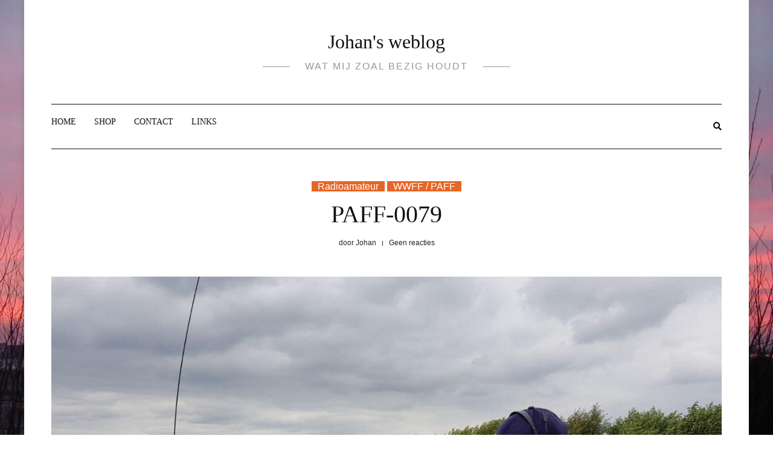

--- FILE ---
content_type: text/html; charset=UTF-8
request_url: https://www.jwiegel.com/2018/08/18/paff-0079/
body_size: 13444
content:
<!DOCTYPE HTML><html lang="nl-NL"><head><meta name="google-site-verification" content="e-89VeRObAhI299V3TDm_Y2IZn8gQsiASZHUI8LWm2o" /><meta charset="UTF-8"/><meta http-equiv="X-UA-Compatible" content="IE=edge"/><meta name="viewport" content="width=device-width, initial-scale=1"/><meta name='robots' content='index, follow, max-image-preview:large, max-snippet:-1, max-video-preview:-1' /><title>PAFF-0079 - Johan&#039;s weblog</title><link rel="canonical" href="https://www.jwiegel.com/2018/08/18/paff-0079/" /><meta property="og:locale" content="nl_NL" /><meta property="og:type" content="article" /><meta property="og:title" content="PAFF-0079 - Johan&#039;s weblog" /><meta property="og:description" content="De laatste tijd probeer ik zo veel mogelijk Flora en Fauna stations te werken en sleep het ene na het andere award binnen via WWFF. Maar het is natuurlijk ook leuk om eens zelf in een park te gaan zitten met je apparatuur. Vandaag was het zover, samen met een bevriende radioamateur zijn we naar [&hellip;]" /><meta property="og:url" content="https://www.jwiegel.com/2018/08/18/paff-0079/" /><meta property="og:site_name" content="Johan&#039;s weblog" /><meta property="article:published_time" content="2018-08-18T18:13:44+00:00" /><meta property="og:image" content="https://www.jwiegel.com/wp-content/uploads/2018/08/photo_2018-08-18_19-01-21.jpg" /><meta property="og:image:width" content="1280" /><meta property="og:image:height" content="960" /><meta property="og:image:type" content="image/jpeg" /><meta name="author" content="Johan" /><meta name="twitter:card" content="summary_large_image" /><meta name="twitter:label1" content="Geschreven door" /><meta name="twitter:data1" content="Johan" /><meta name="twitter:label2" content="Geschatte leestijd" /><meta name="twitter:data2" content="1 minuut" /> <script type="application/ld+json" class="yoast-schema-graph">{"@context":"https://schema.org","@graph":[{"@type":"Article","@id":"https://www.jwiegel.com/2018/08/18/paff-0079/#article","isPartOf":{"@id":"https://www.jwiegel.com/2018/08/18/paff-0079/"},"author":{"name":"Johan","@id":"https://www.jwiegel.com/#/schema/person/13dbc73961eced5482831824fd9f5e4a"},"headline":"PAFF-0079","datePublished":"2018-08-18T18:13:44+00:00","mainEntityOfPage":{"@id":"https://www.jwiegel.com/2018/08/18/paff-0079/"},"wordCount":238,"commentCount":0,"image":{"@id":"https://www.jwiegel.com/2018/08/18/paff-0079/#primaryimage"},"thumbnailUrl":"https://www.jwiegel.com/wp-content/uploads/2018/08/photo_2018-08-18_19-01-21.jpg","keywords":["PAFF","PAFF-0079","WWFF"],"articleSection":["Radioamateur","WWFF / PAFF"],"inLanguage":"nl-NL","potentialAction":[{"@type":"CommentAction","name":"Comment","target":["https://www.jwiegel.com/2018/08/18/paff-0079/#respond"]}]},{"@type":"WebPage","@id":"https://www.jwiegel.com/2018/08/18/paff-0079/","url":"https://www.jwiegel.com/2018/08/18/paff-0079/","name":"PAFF-0079 - Johan&#039;s weblog","isPartOf":{"@id":"https://www.jwiegel.com/#website"},"primaryImageOfPage":{"@id":"https://www.jwiegel.com/2018/08/18/paff-0079/#primaryimage"},"image":{"@id":"https://www.jwiegel.com/2018/08/18/paff-0079/#primaryimage"},"thumbnailUrl":"https://www.jwiegel.com/wp-content/uploads/2018/08/photo_2018-08-18_19-01-21.jpg","datePublished":"2018-08-18T18:13:44+00:00","author":{"@id":"https://www.jwiegel.com/#/schema/person/13dbc73961eced5482831824fd9f5e4a"},"breadcrumb":{"@id":"https://www.jwiegel.com/2018/08/18/paff-0079/#breadcrumb"},"inLanguage":"nl-NL","potentialAction":[{"@type":"ReadAction","target":["https://www.jwiegel.com/2018/08/18/paff-0079/"]}]},{"@type":"ImageObject","inLanguage":"nl-NL","@id":"https://www.jwiegel.com/2018/08/18/paff-0079/#primaryimage","url":"https://www.jwiegel.com/wp-content/uploads/2018/08/photo_2018-08-18_19-01-21.jpg","contentUrl":"https://www.jwiegel.com/wp-content/uploads/2018/08/photo_2018-08-18_19-01-21.jpg","width":1280,"height":960},{"@type":"BreadcrumbList","@id":"https://www.jwiegel.com/2018/08/18/paff-0079/#breadcrumb","itemListElement":[{"@type":"ListItem","position":1,"name":"Home","item":"https://www.jwiegel.com/"},{"@type":"ListItem","position":2,"name":"PAFF-0079"}]},{"@type":"WebSite","@id":"https://www.jwiegel.com/#website","url":"https://www.jwiegel.com/","name":"Johan&#039;s weblog","description":"Wat mij zoal bezig houdt","potentialAction":[{"@type":"SearchAction","target":{"@type":"EntryPoint","urlTemplate":"https://www.jwiegel.com/?s={search_term_string}"},"query-input":{"@type":"PropertyValueSpecification","valueRequired":true,"valueName":"search_term_string"}}],"inLanguage":"nl-NL"},{"@type":"Person","@id":"https://www.jwiegel.com/#/schema/person/13dbc73961eced5482831824fd9f5e4a","name":"Johan","image":{"@type":"ImageObject","inLanguage":"nl-NL","@id":"https://www.jwiegel.com/#/schema/person/image/","url":"https://www.jwiegel.com/wp-content/litespeed/avatar/e92094fb3c5bb1d2fc8704d2c146e3c3.jpg?ver=1768443698","contentUrl":"https://www.jwiegel.com/wp-content/litespeed/avatar/e92094fb3c5bb1d2fc8704d2c146e3c3.jpg?ver=1768443698","caption":"Johan"},"url":"https://www.jwiegel.com/author/johan/"}]}</script> <link rel='dns-prefetch' href='//www.googletagmanager.com' /><link rel='dns-prefetch' href='//fonts.googleapis.com' /><link rel="alternate" type="application/rss+xml" title="Johan&#039;s weblog &raquo; feed" href="https://www.jwiegel.com/feed/" /><link rel="alternate" type="application/rss+xml" title="Johan&#039;s weblog &raquo; reacties feed" href="https://www.jwiegel.com/comments/feed/" /><link rel="alternate" title="oEmbed (JSON)" type="application/json+oembed" href="https://www.jwiegel.com/wp-json/oembed/1.0/embed?url=https%3A%2F%2Fwww.jwiegel.com%2F2018%2F08%2F18%2Fpaff-0079%2F" /><link rel="alternate" title="oEmbed (XML)" type="text/xml+oembed" href="https://www.jwiegel.com/wp-json/oembed/1.0/embed?url=https%3A%2F%2Fwww.jwiegel.com%2F2018%2F08%2F18%2Fpaff-0079%2F&#038;format=xml" /><style id="litespeed-ccss">.screen-reader-text{border:0;clip:rect(1px,1px,1px,1px);-webkit-clip-path:inset(50%);clip-path:inset(50%);height:1px;margin:-1px;overflow:hidden;padding:0;position:absolute;width:1px;word-wrap:normal!important}.screen-reader-text{border:0;clip:rect(1px,1px,1px,1px);-webkit-clip-path:inset(50%);clip-path:inset(50%);height:1px;margin:-1px;overflow:hidden;overflow-wrap:normal!important;word-wrap:normal!important;padding:0;position:absolute!important;width:1px}:root{--woocommerce:#a46497;--wc-green:#7ad03a;--wc-red:#a00;--wc-orange:#ffba00;--wc-blue:#2ea2cc;--wc-primary:#a46497;--wc-primary-text:#fff;--wc-secondary:#ebe9eb;--wc-secondary-text:#515151;--wc-highlight:#77a464;--wc-highligh-text:#fff;--wc-content-bg:#fff;--wc-subtext:#767676}@media only screen and (max-width:768px){:root{--woocommerce:#a46497;--wc-green:#7ad03a;--wc-red:#a00;--wc-orange:#ffba00;--wc-blue:#2ea2cc;--wc-primary:#a46497;--wc-primary-text:#fff;--wc-secondary:#ebe9eb;--wc-secondary-text:#515151;--wc-highlight:#77a464;--wc-highligh-text:#fff;--wc-content-bg:#fff;--wc-subtext:#767676}}:root{--woocommerce:#a46497;--wc-green:#7ad03a;--wc-red:#a00;--wc-orange:#ffba00;--wc-blue:#2ea2cc;--wc-primary:#a46497;--wc-primary-text:#fff;--wc-secondary:#ebe9eb;--wc-secondary-text:#515151;--wc-highlight:#77a464;--wc-highligh-text:#fff;--wc-content-bg:#fff;--wc-subtext:#767676}.screen-reader-text{clip:rect(1px,1px,1px,1px);height:1px;overflow:hidden;position:absolute!important;width:1px;word-wrap:normal!important}html{line-height:1.15;-webkit-text-size-adjust:100%}body{font-family:'Work Sans';font-size:16px;color:#111;line-height:1.85;background:#f5f5f5}.main-wrapper-boxed{max-width:1200px;margin:0 auto;background-color:#fff;box-shadow:0 0 15px rgba(0,0,0,.1);overflow:hidden}h1,h2{font-family:'Oswald';color:#111;font-weight:500;line-height:1.3em;margin-bottom:30px}h1{font-size:36px}h2{font-size:30px}a{color:#e66625}img{max-width:100%;height:auto}ul{margin:0}input[type=text]{border:1px solid #ddd;background:#fff;padding:12px 18px;line-height:24px;color:#999;font-size:15px}::-webkit-input-placeholder{color:inherit;opacity:1}:-moz-placeholder{color:inherit;opacity:1}::-moz-placeholder{color:inherit;opacity:1}:-ms-input-placeholder{color:inherit;opacity:1}.screen-reader-text{border:0;clip:rect(1px,1px,1px,1px);clip-path:inset(50%);height:1px;margin:-1px;overflow:hidden;padding:0;position:absolute!important;width:1px;word-wrap:normal!important}.dosislite-logo{padding:50px 0;text-align:center}.dosislite-logo h2{margin:0}.site-title{margin-bottom:0}.site-title a{color:inherit}.tagline{color:#999;display:inline-block;position:relative;text-transform:uppercase;letter-spacing:2px;vertical-align:middle;margin-top:10px;font-weight:400}.tagline:after,.tagline:before{content:"";width:45px;border-bottom:1px solid;vertical-align:middle;display:inline-block}.tagline:before{margin-right:25px}.tagline:after{margin-left:25px}.header-content{display:-webkit-flex;display:flex;-webkit-flex-wrap:wrap;flex-wrap:wrap;align-items:center;-webkit-align-items:center;border-top:1px solid #111;border-bottom:1px solid #111;position:relative;justify-content:space-between}.header-content .navbar-col{display:-webkit-flex;display:flex;-webkit-flex-wrap:wrap;flex-wrap:wrap;align-items:center;-webkit-align-items:center;align-items:center}.header-content .navbar-main{text-align:center}.header-content.no_has_navbar .navbar-main{text-align:left}.header-content.no_has_navbar .navbar-touch{display:none!important}.header-content.no_has_navbar .navbar-left{display:none}.navbar-touch{display:block;line-height:0}.navbar-toggle{width:30px;display:-webkit-flex;display:flex;-webkit-flex-wrap:wrap;flex-wrap:wrap;align-items:center;-webkit-align-items:center}.navbar-toggle span{display:block;height:2px;width:24px;margin:2px 0;background:#111}.navbar-touch .navbar-toggle{width:24px;height:24px;display:inline-block;position:relative}.navbar-touch .navbar-toggle span{margin-top:11px;margin-bottom:0}.navbar-touch .navbar-toggle span:after{content:"";display:inline-block;height:24px;width:2px;display:block;background:#111;position:absolute;left:50%;top:0;-webkit-transform:translateX(-50%);-ms-transform:translateX(-50%);-o-transform:translateX(-50%);transform:translateX(-50%)}.navbar-main ul{padding:0}.main-menu-horizontal ul.dosislite-main-menu>li{display:inline-block;margin:0 15px;margin-bottom:-1px}.main-menu-horizontal ul.dosislite-main-menu>li:last-child{margin-right:0}.main-menu-horizontal ul.dosislite-main-menu>li:first-child{margin-left:0}.main-menu-horizontal ul.dosislite-main-menu>li>a{line-height:58px;font-weight:500;display:inline-block}.dosislite-main-menu li{position:relative;list-style:none;font-size:14px}.main-menu-horizontal ul.dosislite-main-menu>li>a,.main-menu-vertical .dosislite-main-menu li{font-family:Oswald}.dosislite-main-menu li a{color:#111;text-transform:uppercase}.dosislite-menu-touch{visibility:hidden;width:330px;background:#fff;height:100vh;-webkit-transform:translateX(-330px);-ms-transform:translateX(-330px);-o-transform:translateX(-330px);transform:translateX(-330px);position:fixed;top:0;opacity:0;overflow-y:auto;padding:0 20px 50px;z-index:1}.body-overlay{width:100%;height:100%;background:rgba(0,0,0,.5);position:fixed;top:0;left:0;opacity:0;z-index:-1}.dosislite-menu-touch .logo-navbar{padding:15px 0;text-align:center;margin-bottom:40px}.dosislite-main-menu{padding:0}.main-menu-vertical .dosislite-main-menu li a{line-height:40px;display:flex;display:-webkit-flex;justify-content:space-between;border-bottom:1px solid #eee}.menu-touch{text-transform:uppercase;font-family:'Oswald';color:#111;line-height:58px;font-weight:700;font-size:14px}.navbar-search{text-align:right;width:100%;display:block;color:#111;font-size:14px}.nav-search-hear{position:absolute;z-index:-1;right:0;top:50%;-webkit-transform:translateY(-50%);-ms-transform:translateY(-50%);-o-transform:translateY(-50%);transform:translateY(-50%);padding:5px 40px 5px 0;width:0;opacity:0;background:#fff}.nav-search-hear .searchform input[type=text]{border:none;padding-left:0}.nav-search-hear .close-search{position:absolute;width:35px;text-align:right;font-size:14px;color:#111;right:0;top:50%;--webkit-transform:translateY(-50%);-ms-transform:translateY(-50%);-o-transform:translateY(-50%);transform:translateY(-50%)}.searchform input[type=text]{width:100%}.dosislite-primary{padding:50px 0 70px}.post-meta{vertical-align:middle}.post-meta>div{display:inline-block;font-size:12px}.post-meta>div:after{content:"";margin:0 10px;display:inline-block;vertical-align:middle;width:1px;height:8px;border-left:1px solid}.post-meta>div:last-child:after{display:none}.post-meta .ath-post{text-transform:capitalize}.post-meta .ath-post span{text-transform:none}.post-cats a{background:#e66625;padding:0 10px;line-height:20px;color:#fff}.post-title{-ms-word-wrap:break-word;word-wrap:break-word}.dosislite-single-post .post-heading{margin-bottom:45px;text-align:center}.dosislite-single-post .post-cats{margin-bottom:10px}.dosislite-single-post .post-title{margin-bottom:10px}.dosislite-single-post .post-format{margin-bottom:50px}@media (min-width:1200px){.container{max-width:1170px}}@media (max-width:991.98px){.nav-main.main-menu-horizontal{display:none}.header-content.no_has_navbar .navbar-main{display:none}.navbar-search,.menu-touch{display:inline-block;vertical-align:middle}.navbar-search{width:25px}.nav-search-hear .searchform input[type=text]{padding:8px 15px}.header-content{padding:10px 0}.no_has_navbar.header-content .navbar-col.navbar-end{justify-content:space-between;width:100%}}@media (min-width:768px) and (max-width:991.98px){.dosislite-logo{padding:35px}}@media (max-width:767.98px){.dosislite-logo{padding:25px 0}}@media (max-width:575.98px){.dosislite-menu-touch{width:280px}}:root{--blue:#007bff;--indigo:#6610f2;--purple:#6f42c1;--pink:#e83e8c;--red:#dc3545;--orange:#fd7e14;--yellow:#ffc107;--green:#28a745;--teal:#20c997;--cyan:#17a2b8;--white:#fff;--gray:#6c757d;--gray-dark:#343a40;--primary:#007bff;--secondary:#6c757d;--success:#28a745;--info:#17a2b8;--warning:#ffc107;--danger:#dc3545;--light:#f8f9fa;--dark:#343a40;--breakpoint-xs:0;--breakpoint-sm:576px;--breakpoint-md:768px;--breakpoint-lg:992px;--breakpoint-xl:1200px;--font-family-sans-serif:-apple-system,BlinkMacSystemFont,"Segoe UI",Roboto,"Helvetica Neue",Arial,"Noto Sans",sans-serif,"Apple Color Emoji","Segoe UI Emoji","Segoe UI Symbol","Noto Color Emoji";--font-family-monospace:SFMono-Regular,Menlo,Monaco,Consolas,"Liberation Mono","Courier New",monospace}*,:after,:before{box-sizing:border-box}html{font-family:sans-serif;line-height:1.15;-webkit-text-size-adjust:100%}header{display:block}body{margin:0;font-family:-apple-system,BlinkMacSystemFont,"Segoe UI",Roboto,"Helvetica Neue",Arial,"Noto Sans",sans-serif,"Apple Color Emoji","Segoe UI Emoji","Segoe UI Symbol","Noto Color Emoji";font-size:1rem;font-weight:400;line-height:1.5;color:#212529;text-align:left;background-color:#fff}h1,h2{margin-top:0;margin-bottom:.5rem}ul{margin-top:0;margin-bottom:1rem}a{color:#007bff;text-decoration:none;background-color:transparent}img{vertical-align:middle;border-style:none}input{margin:0;font-family:inherit;font-size:inherit;line-height:inherit}input{overflow:visible}::-webkit-file-upload-button{font:inherit;-webkit-appearance:button}h1,h2{margin-bottom:.5rem;font-weight:500;line-height:1.2}h1{font-size:2.5rem}h2{font-size:2rem}.container{width:100%;padding-right:15px;padding-left:15px;margin-right:auto;margin-left:auto}@media (min-width:576px){.container{max-width:540px}}@media (min-width:768px){.container{max-width:720px}}@media (min-width:992px){.container{max-width:960px}}@media (min-width:1200px){.container{max-width:1140px}}.row{display:-ms-flexbox;display:flex;-ms-flex-wrap:wrap;flex-wrap:wrap;margin-right:-15px;margin-left:-15px}.col-lg-10,.col-md-11,.col-sm-12{position:relative;width:100%;padding-right:15px;padding-left:15px}@media (min-width:576px){.col-sm-12{-ms-flex:0 0 100%;flex:0 0 100%;max-width:100%}}@media (min-width:768px){.col-md-11{-ms-flex:0 0 91.666667%;flex:0 0 91.666667%;max-width:91.666667%}}@media (min-width:992px){.col-lg-10{-ms-flex:0 0 83.333333%;flex:0 0 83.333333%;max-width:83.333333%}}@media (min-width:992px){.d-lg-none{display:none!important}}@media (min-width:768px){.justify-content-md-center{-ms-flex-pack:center!important;justify-content:center!important}}.fas{-moz-osx-font-smoothing:grayscale;-webkit-font-smoothing:antialiased;display:inline-block;font-style:normal;font-variant:normal;text-rendering:auto;line-height:1}.fa-search:before{content:"\f002"}.fa-times:before{content:"\f00d"}.fas{font-family:"Font Awesome 5 Free"}.fas{font-weight:900}body.custom-background{background-image:url("https://www.jwiegel.com/wp-content/uploads/2021/01/DSC00002.jpg.webp");background-position:left top;background-size:cover;background-repeat:no-repeat;background-attachment:fixed}</style><link rel="preload" data-asynced="1" data-optimized="2" as="style" onload="this.onload=null;this.rel='stylesheet'" href="https://www.jwiegel.com/wp-content/litespeed/css/6c5b3d64dcaa8bd0e0f4da12bfb768c6.css?ver=67fa9" /><script src="[data-uri]" defer></script> <script type="text/javascript" src="https://www.jwiegel.com/wp-includes/js/jquery/jquery.min.js?ver=3.7.1" id="jquery-core-js"></script> 
 <script type="text/javascript" src="https://www.googletagmanager.com/gtag/js?id=G-CTLD9JZJ88" id="google_gtagjs-js" defer data-deferred="1"></script> <script type="text/javascript" id="google_gtagjs-js-after" src="[data-uri]" defer></script> <link rel="https://api.w.org/" href="https://www.jwiegel.com/wp-json/" /><link rel="alternate" title="JSON" type="application/json" href="https://www.jwiegel.com/wp-json/wp/v2/posts/1423" /><link rel="EditURI" type="application/rsd+xml" title="RSD" href="https://www.jwiegel.com/xmlrpc.php?rsd" /><meta name="generator" content="WordPress 6.9" /><meta name="generator" content="WooCommerce 10.4.3" /><link rel='shortlink' href='https://www.jwiegel.com/?p=1423' /><meta name="generator" content="Site Kit by Google 1.170.0" />	<noscript><style>.woocommerce-product-gallery{ opacity: 1 !important; }</style></noscript><link rel="icon" href="https://www.jwiegel.com/wp-content/uploads/2021/01/cropped-photo_2021-01-27_09-22-56-32x32.jpg" sizes="32x32" /><link rel="icon" href="https://www.jwiegel.com/wp-content/uploads/2021/01/cropped-photo_2021-01-27_09-22-56-192x192.jpg" sizes="192x192" /><link rel="apple-touch-icon" href="https://www.jwiegel.com/wp-content/uploads/2021/01/cropped-photo_2021-01-27_09-22-56-180x180.jpg" /><meta name="msapplication-TileImage" content="https://www.jwiegel.com/wp-content/uploads/2021/01/cropped-photo_2021-01-27_09-22-56-270x270.jpg" /></head><body class="wp-singular post-template-default single single-post postid-1423 single-format-standard custom-background wp-theme-dosislite wp-child-theme-dosislite-child-theme theme-dosislite woocommerce-no-js">
<a class="skip-link screen-reader-text" href="#content">
Doorgaan naar inhoud</a><div class="body-overlay"></div><div class="dosislite-menu-touch"><div class="logo-navbar"><h2 class="site-title"><a href="https://www.jwiegel.com/">Johan&#039;s weblog </a></h2>
<span class="tagline">Wat mij zoal bezig houdt</span></div><div class="main-menu-vertical"><ul id="menu-top-menu" class="dosislite-main-menu"><li id="menu-item-28535" class="menu-item menu-item-type-custom menu-item-object-custom menu-item-28535"><a href="/">Home</a></li><li id="menu-item-1442" class="menu-item menu-item-type-post_type menu-item-object-page menu-item-1442"><a href="https://www.jwiegel.com/shop/">Shop</a></li><li id="menu-item-998" class="menu-item menu-item-type-post_type menu-item-object-page menu-item-998"><a href="https://www.jwiegel.com/contact/">Contact</a></li><li id="menu-item-999" class="menu-item menu-item-type-post_type menu-item-object-page menu-item-999"><a href="https://www.jwiegel.com/links/">Links</a></li></ul></div></div><div class="main-wrapper-boxed"><header id="dosislite-header" class="header"><div class="container"><div class="dosislite-logo"><h2 class="site-title"><a href="https://www.jwiegel.com/">Johan&#039;s weblog </a></h2>
<span class="tagline">Wat mij zoal bezig houdt</span></div><div class="header-content no_has_navbar"><div class="navbar-col navbar-left">
<a href="javascript:void(0)" class="navbar-touch"><div class="navbar-toggle">
<span></span></div>
</a></div><div class="navbar-main"><div id="nav-wrapper" class="nav-main main-menu-horizontal"><ul id="menu-top-menu-1" class="dosislite-main-menu"><li class="menu-item menu-item-type-custom menu-item-object-custom menu-item-28535"><a href="/">Home</a></li><li class="menu-item menu-item-type-post_type menu-item-object-page menu-item-1442"><a href="https://www.jwiegel.com/shop/">Shop</a></li><li class="menu-item menu-item-type-post_type menu-item-object-page menu-item-998"><a href="https://www.jwiegel.com/contact/">Contact</a></li><li class="menu-item menu-item-type-post_type menu-item-object-page menu-item-999"><a href="https://www.jwiegel.com/links/">Links</a></li></ul></div></div><div class="navbar-col navbar-end">
<a href="javascript:void(0)" class="menu-touch nav-right d-lg-none"><div class="navbar-toggle">
<span></span>
<span></span>
<span></span></div>
</a>
<a class="navbar-search" href="javascript:void(0)"><i class="fas fa-search"></i></a><div class="nav-search-hear"><form role="search" method="get" class="searchform" action="https://www.jwiegel.com/">
<input type="text" class="text" placeholder="Zoek en druk op enter..." name="s" /></form>                            <a href="javascript:void(0)" class="close-search"><i class="fas fa-times"></i></a></div></div></div></div></header><div id="content" class="dosislite-primary"><div class="main-contaier"><div class="container"><div class="dosislite-single-post"><div class=" item-blog post-1423 post type-post status-publish format-standard has-post-thumbnail hentry category-radioamateur category-wwff-paff tag-paff tag-paff-0079 tag-wwff"><div class="row justify-content-md-center"><div class="col-sm-12 col-md-11 col-lg-10"><div class="post-heading"><div class="post-cats"><a href="https://www.jwiegel.com/category/radioamateur/" rel="category tag">Radioamateur</a> <a href="https://www.jwiegel.com/category/radioamateur/wwff-paff/" rel="category tag">WWFF / PAFF</a></div><h1 class="post-title title-single">PAFF-0079</h1><div class="post-meta"><div class="ath-post">
<span>door</span> Johan</div><div class="comment-number">
Geen reacties</div></div></div></div></div><div class="post-format">
<img data-lazyloaded="1" src="[data-uri]" data-src="https://www.jwiegel.com/wp-content/uploads/2018/08/photo_2018-08-18_19-01-21-1280x700.jpg" alt="Uitgelichte afbeelding" /><noscript><img src="https://www.jwiegel.com/wp-content/uploads/2018/08/photo_2018-08-18_19-01-21-1280x700.jpg" alt="Uitgelichte afbeelding" /></noscript></div><div class="post-info"><div class="row justify-content-md-center"><div class="col-sm-12 col-md-11 col-lg-10"><div class="post-content"><p>De laatste tijd probeer ik zo veel mogelijk Flora en Fauna stations te werken en sleep het ene na het andere award binnen via WWFF.<br />
Maar het is natuurlijk ook leuk om eens zelf in een park te gaan zitten met je apparatuur.</p><p>Vandaag was het zover, samen met een bevriende radioamateur zijn we naar de Reewijkse plassen gereden en hebben daar een gebied geactiveerd. Dit gebied heeft de referentie PAFF-0079 PA voor Nederland FF voor Flora en Fauna. We zijn 3 uur actief geweest vanuit dit gebied en in die 3 uur hebben 10 mensen contact met mij gezocht. Voor een World Wide Flora en Fauna activatie zijn dat er niet genoeg en (dat moeten er tenmionste 44 zijn) maar voor Nederland zou het genoeg moeten zijn. Door zo iets te doen kom je wel weer wat dingetjes tegen, de donker imbus sleutel is inmiddel van een rood stukje tape voorzien zodat die beter te vinden als deze op de grond valt.</p><p>Alles verbindingen zijn gemaakt met de Yaesu FT-817ND op 5 Watt en de 6-80 Alpha MFJ antenne. Ik was erg blij met de voicekeyer microfoon, want er is heel veel CQ geroepen.</p><p>De verste verbinding was met Finland  1167 Km.</p><p>Waarschijnlijk hadden we niet het beste tijdstip uit gekozen aangezien het ook Lighthouse Weekend was en er een contest gaande was, dus een vrije frequentie  was lastig te vinden. Meer weten over <a href="https://www.pa-ff.nl">PA-FF</a> of <a href="http://wwff.co">WWFF</a>, klik op de links.<img data-lazyloaded="1" data-placeholder-resp="960x720" src="data:image/svg+xml,%3Csvg%20xmlns%3D%22http%3A%2F%2Fwww.w3.org%2F2000%2Fsvg%22%20width%3D%22960%22%20height%3D%22720%22%20viewBox%3D%220%200%20960%20720%22%3E%3Cfilter%20id%3D%22b%22%3E%3CfeGaussianBlur%20stdDeviation%3D%2212%22%20%2F%3E%3C%2Ffilter%3E%3Cpath%20fill%3D%22%2366656b%22%20d%3D%22M0%200h960v720H0z%22%2F%3E%3Cg%20filter%3D%22url(%23b)%22%20transform%3D%22matrix(3.75%200%200%203.75%201.9%201.9)%22%20fill-opacity%3D%22.5%22%3E%3Cellipse%20rx%3D%221%22%20ry%3D%221%22%20transform%3D%22matrix(-.82828%20-33.89096%20210.52607%20-5.14515%20107.8%20178.8)%22%2F%3E%3Cellipse%20fill%3D%22%23aba7be%22%20rx%3D%221%22%20ry%3D%221%22%20transform%3D%22matrix(-101.0562%2012.22914%20-8.2698%20-68.33794%20129.2%2063.8)%22%2F%3E%3Cellipse%20fill%3D%22%23a79ddb%22%20cx%3D%22142%22%20cy%3D%2281%22%20rx%3D%2245%22%20ry%3D%2248%22%2F%3E%3Cellipse%20fill%3D%22%2320211b%22%20rx%3D%221%22%20ry%3D%221%22%20transform%3D%22rotate(107.4%20-13.2%2018)%20scale(104.44476%2019.60847)%22%2F%3E%3C%2Fg%3E%3C%2Fsvg%3E" fetchpriority="high" decoding="async" class="alignnone size-large wp-image-1428" data-src="https://www.jwiegel.com/wp-content/uploads/2018/08/photo_2018-08-18_19-05-04-1024x768.jpg.webp" alt="" width="960" height="720" data-srcset="https://www.jwiegel.com/wp-content/uploads/2018/08/photo_2018-08-18_19-05-04-1024x768.jpg.webp 1024w, https://www.jwiegel.com/wp-content/uploads/2018/08/photo_2018-08-18_19-05-04-600x450.jpg.webp 600w, https://www.jwiegel.com/wp-content/uploads/2018/08/photo_2018-08-18_19-05-04-300x225.jpg.webp 300w, https://www.jwiegel.com/wp-content/uploads/2018/08/photo_2018-08-18_19-05-04-768x576.jpg.webp 768w, https://www.jwiegel.com/wp-content/uploads/2018/08/photo_2018-08-18_19-05-04.jpg.webp 1280w" data-sizes="(max-width: 960px) 100vw, 960px" /><noscript><img fetchpriority="high" decoding="async" class="alignnone size-large wp-image-1428" src="https://www.jwiegel.com/wp-content/uploads/2018/08/photo_2018-08-18_19-05-04-1024x768.jpg.webp" alt="" width="960" height="720" srcset="https://www.jwiegel.com/wp-content/uploads/2018/08/photo_2018-08-18_19-05-04-1024x768.jpg.webp 1024w, https://www.jwiegel.com/wp-content/uploads/2018/08/photo_2018-08-18_19-05-04-600x450.jpg.webp 600w, https://www.jwiegel.com/wp-content/uploads/2018/08/photo_2018-08-18_19-05-04-300x225.jpg.webp 300w, https://www.jwiegel.com/wp-content/uploads/2018/08/photo_2018-08-18_19-05-04-768x576.jpg.webp 768w, https://www.jwiegel.com/wp-content/uploads/2018/08/photo_2018-08-18_19-05-04.jpg.webp 1280w" sizes="(max-width: 960px) 100vw, 960px" /></noscript></p><p><img data-lazyloaded="1" data-placeholder-resp="960x720" src="data:image/svg+xml,%3Csvg%20xmlns%3D%22http%3A%2F%2Fwww.w3.org%2F2000%2Fsvg%22%20width%3D%22960%22%20height%3D%22720%22%20viewBox%3D%220%200%20960%20720%22%3E%3Cfilter%20id%3D%22b%22%3E%3CfeGaussianBlur%20stdDeviation%3D%2212%22%20%2F%3E%3C%2Ffilter%3E%3Cpath%20fill%3D%22%237d7f73%22%20d%3D%22M0%200h960v720H0z%22%2F%3E%3Cg%20filter%3D%22url(%23b)%22%20transform%3D%22matrix(3.75%200%200%203.75%201.9%201.9)%22%20fill-opacity%3D%22.5%22%3E%3Cellipse%20fill%3D%22%23f6f4ff%22%20rx%3D%221%22%20ry%3D%221%22%20transform%3D%22matrix(-241.7684%2014.17197%20-2.7515%20-46.93964%2082.5%2031.7)%22%2F%3E%3Cellipse%20fill%3D%22%23222703%22%20rx%3D%221%22%20ry%3D%221%22%20transform%3D%22rotate(90.3%20-.7%20148)%20scale(51.83084%20255)%22%2F%3E%3Cellipse%20fill%3D%22%23fff%22%20rx%3D%221%22%20ry%3D%221%22%20transform%3D%22matrix(1.35267%20-17.5056%2084.90544%206.56072%20194%208.5)%22%2F%3E%3Cellipse%20fill%3D%22%238f8e92%22%20cx%3D%2211%22%20cy%3D%2266%22%20rx%3D%22255%22%20ry%3D%2219%22%2F%3E%3C%2Fg%3E%3C%2Fsvg%3E" decoding="async" class="alignnone size-large wp-image-1427" data-src="https://www.jwiegel.com/wp-content/uploads/2018/08/photo_2018-08-18_19-01-21-1024x768.jpg.webp" alt="" width="960" height="720" data-srcset="https://www.jwiegel.com/wp-content/uploads/2018/08/photo_2018-08-18_19-01-21-1024x768.jpg.webp 1024w, https://www.jwiegel.com/wp-content/uploads/2018/08/photo_2018-08-18_19-01-21-600x450.jpg.webp 600w, https://www.jwiegel.com/wp-content/uploads/2018/08/photo_2018-08-18_19-01-21-300x225.jpg.webp 300w, https://www.jwiegel.com/wp-content/uploads/2018/08/photo_2018-08-18_19-01-21-768x576.jpg.webp 768w, https://www.jwiegel.com/wp-content/uploads/2018/08/photo_2018-08-18_19-01-21.jpg 1280w" data-sizes="(max-width: 960px) 100vw, 960px" /><noscript><img decoding="async" class="alignnone size-large wp-image-1427" src="https://www.jwiegel.com/wp-content/uploads/2018/08/photo_2018-08-18_19-01-21-1024x768.jpg.webp" alt="" width="960" height="720" srcset="https://www.jwiegel.com/wp-content/uploads/2018/08/photo_2018-08-18_19-01-21-1024x768.jpg.webp 1024w, https://www.jwiegel.com/wp-content/uploads/2018/08/photo_2018-08-18_19-01-21-600x450.jpg.webp 600w, https://www.jwiegel.com/wp-content/uploads/2018/08/photo_2018-08-18_19-01-21-300x225.jpg.webp 300w, https://www.jwiegel.com/wp-content/uploads/2018/08/photo_2018-08-18_19-01-21-768x576.jpg.webp 768w, https://www.jwiegel.com/wp-content/uploads/2018/08/photo_2018-08-18_19-01-21.jpg 1280w" sizes="(max-width: 960px) 100vw, 960px" /></noscript></p><p><img data-lazyloaded="1" data-placeholder-resp="263x468" src="data:image/svg+xml,%3Csvg%20xmlns%3D%22http%3A%2F%2Fwww.w3.org%2F2000%2Fsvg%22%20width%3D%22263%22%20height%3D%22468%22%20viewBox%3D%220%200%20263%20468%22%3E%3Cfilter%20id%3D%22b%22%3E%3CfeGaussianBlur%20stdDeviation%3D%2212%22%20%2F%3E%3C%2Ffilter%3E%3Cpath%20fill%3D%22%2385bec9%22%20d%3D%22M0%200h263v468H0z%22%2F%3E%3Cg%20filter%3D%22url(%23b)%22%20transform%3D%22translate(1%201)%20scale(1.82813)%22%20fill-opacity%3D%22.5%22%3E%3Cellipse%20fill%3D%22%230d0000%22%20rx%3D%221%22%20ry%3D%221%22%20transform%3D%22matrix(-142.99652%20.99832%20-.22015%20-31.5334%2077%20.1)%22%2F%3E%3Cellipse%20fill%3D%22%23fff%22%20cx%3D%2273%22%20cy%3D%22191%22%20rx%3D%22142%22%20ry%3D%2237%22%2F%3E%3Cellipse%20fill%3D%22%231d0000%22%20rx%3D%221%22%20ry%3D%221%22%20transform%3D%22matrix(.12283%2014.73692%20-142.99503%201.19184%2058%20246.2)%22%2F%3E%3Cellipse%20fill%3D%22%2348f8ff%22%20rx%3D%221%22%20ry%3D%221%22%20transform%3D%22matrix(-143%200%200%20-59.69669%2070.6%20103.2)%22%2F%3E%3C%2Fg%3E%3C%2Fsvg%3E" decoding="async" class="alignnone  wp-image-1425" data-src="https://www.jwiegel.com/wp-content/uploads/2018/08/photo_2018-08-18_19-01-15-576x1024.jpg.webp" alt="" width="263" height="468" data-srcset="https://www.jwiegel.com/wp-content/uploads/2018/08/photo_2018-08-18_19-01-15-576x1024.jpg.webp 576w, https://www.jwiegel.com/wp-content/uploads/2018/08/photo_2018-08-18_19-01-15-600x1067.jpg.webp 600w, https://www.jwiegel.com/wp-content/uploads/2018/08/photo_2018-08-18_19-01-15-169x300.jpg.webp 169w, https://www.jwiegel.com/wp-content/uploads/2018/08/photo_2018-08-18_19-01-15.jpg.webp 720w" data-sizes="(max-width: 263px) 100vw, 263px" /><noscript><img decoding="async" class="alignnone  wp-image-1425" src="https://www.jwiegel.com/wp-content/uploads/2018/08/photo_2018-08-18_19-01-15-576x1024.jpg.webp" alt="" width="263" height="468" srcset="https://www.jwiegel.com/wp-content/uploads/2018/08/photo_2018-08-18_19-01-15-576x1024.jpg.webp 576w, https://www.jwiegel.com/wp-content/uploads/2018/08/photo_2018-08-18_19-01-15-600x1067.jpg.webp 600w, https://www.jwiegel.com/wp-content/uploads/2018/08/photo_2018-08-18_19-01-15-169x300.jpg.webp 169w, https://www.jwiegel.com/wp-content/uploads/2018/08/photo_2018-08-18_19-01-15.jpg.webp 720w" sizes="(max-width: 263px) 100vw, 263px" /></noscript> <img data-lazyloaded="1" data-placeholder-resp="264x469" src="data:image/svg+xml,%3Csvg%20xmlns%3D%22http%3A%2F%2Fwww.w3.org%2F2000%2Fsvg%22%20width%3D%22264%22%20height%3D%22469%22%20viewBox%3D%220%200%20264%20469%22%3E%3Cfilter%20id%3D%22c%22%3E%3CfeGaussianBlur%20stdDeviation%3D%2255%22%20%2F%3E%3C%2Ffilter%3E%3Cpath%20fill%3D%22%23797986%22%20d%3D%22M0%200h263v469H0z%22%2F%3E%3Cg%20filter%3D%27url(%23c)%27%20fill-opacity%3D%27.5%27%3E%3Cellipse%20fill%3D%22%23fff%22%20fill-opacity%3D%22.5%22%20rx%3D%221%22%20ry%3D%221%22%20transform%3D%22matrix(-3.49992%20-87.48148%20252.53679%20-10.10337%20131%20403.1)%22%2F%3E%3Cellipse%20fill%3D%22%23000700%22%20fill-opacity%3D%22.5%22%20rx%3D%221%22%20ry%3D%221%22%20transform%3D%22rotate(-175.9%2083.8%2079.2)%20scale(261.98043%20115.3469)%22%2F%3E%3Cellipse%20fill%3D%22%23f1dbff%22%20fill-opacity%3D%22.5%22%20rx%3D%221%22%20ry%3D%221%22%20transform%3D%22matrix(.59816%20-63.63267%20261.96886%202.46255%20123%20421.9)%22%2F%3E%3Cpath%20fill%3D%22%235c88b5%22%20fill-opacity%3D%22.5%22%20d%3D%22M-60.3%20141.2l72.5-30.8%2057.3%20135L-3%20276z%22%2F%3E%3C%2Fg%3E%3C%2Fsvg%3E" decoding="async" class="alignnone  wp-image-1426" data-src="https://www.jwiegel.com/wp-content/uploads/2018/08/photo_2018-08-18_19-01-18-576x1024.jpg.webp" alt="" width="264" height="469" data-srcset="https://www.jwiegel.com/wp-content/uploads/2018/08/photo_2018-08-18_19-01-18-576x1024.jpg.webp 576w, https://www.jwiegel.com/wp-content/uploads/2018/08/photo_2018-08-18_19-01-18-600x1067.jpg.webp 600w, https://www.jwiegel.com/wp-content/uploads/2018/08/photo_2018-08-18_19-01-18-169x300.jpg.webp 169w, https://www.jwiegel.com/wp-content/uploads/2018/08/photo_2018-08-18_19-01-18.jpg.webp 720w" data-sizes="(max-width: 264px) 100vw, 264px" /><noscript><img decoding="async" class="alignnone  wp-image-1426" src="https://www.jwiegel.com/wp-content/uploads/2018/08/photo_2018-08-18_19-01-18-576x1024.jpg.webp" alt="" width="264" height="469" srcset="https://www.jwiegel.com/wp-content/uploads/2018/08/photo_2018-08-18_19-01-18-576x1024.jpg.webp 576w, https://www.jwiegel.com/wp-content/uploads/2018/08/photo_2018-08-18_19-01-18-600x1067.jpg.webp 600w, https://www.jwiegel.com/wp-content/uploads/2018/08/photo_2018-08-18_19-01-18-169x300.jpg.webp 169w, https://www.jwiegel.com/wp-content/uploads/2018/08/photo_2018-08-18_19-01-18.jpg.webp 720w" sizes="(max-width: 264px) 100vw, 264px" /></noscript>   <img data-lazyloaded="1" data-placeholder-resp="569x426" src="data:image/svg+xml,%3Csvg%20xmlns%3D%22http%3A%2F%2Fwww.w3.org%2F2000%2Fsvg%22%20width%3D%22569%22%20height%3D%22426%22%20viewBox%3D%220%200%20569%20426%22%3E%3Cfilter%20id%3D%22c%22%3E%3CfeGaussianBlur%20stdDeviation%3D%2255%22%20%2F%3E%3C%2Ffilter%3E%3Cpath%20fill%3D%22%238a8c84%22%20d%3D%22M0%200h569v424H0z%22%2F%3E%3Cg%20filter%3D%27url(%23c)%27%20fill-opacity%3D%27.5%27%3E%3Cellipse%20fill%3D%22%23fff%22%20fill-opacity%3D%22.5%22%20rx%3D%221%22%20ry%3D%221%22%20transform%3D%22matrix(-43.01265%20-133.76235%20227.5505%20-73.17119%20376.8%20423.4)%22%2F%3E%3Cellipse%20fill%3D%22%23100f0f%22%20fill-opacity%3D%22.5%22%20rx%3D%221%22%20ry%3D%221%22%20transform%3D%22matrix(244.96742%20-143.90037%2062.66314%20106.674%20111.6%20253)%22%2F%3E%3Cellipse%20fill%3D%22%23fff%22%20fill-opacity%3D%22.5%22%20rx%3D%221%22%20ry%3D%221%22%20transform%3D%22rotate(10%2054.4%202553.4)%20scale(424.44112%2050.75634)%22%2F%3E%3Cellipse%20fill%3D%22%23fff%22%20fill-opacity%3D%22.5%22%20rx%3D%221%22%20ry%3D%221%22%20transform%3D%22matrix(-208.4237%2021.822%20-11.22555%20-107.21618%20415.4%20423.4)%22%2F%3E%3C%2Fg%3E%3C%2Fsvg%3E" decoding="async" class="alignnone  wp-image-1429" data-src="https://www.jwiegel.com/wp-content/uploads/2018/08/photo_2018-08-18_19-05-10-1024x768.jpg.webp" alt="" width="569" height="426" data-srcset="https://www.jwiegel.com/wp-content/uploads/2018/08/photo_2018-08-18_19-05-10-1024x768.jpg.webp 1024w, https://www.jwiegel.com/wp-content/uploads/2018/08/photo_2018-08-18_19-05-10-600x450.jpg.webp 600w, https://www.jwiegel.com/wp-content/uploads/2018/08/photo_2018-08-18_19-05-10-300x225.jpg.webp 300w, https://www.jwiegel.com/wp-content/uploads/2018/08/photo_2018-08-18_19-05-10-768x576.jpg.webp 768w, https://www.jwiegel.com/wp-content/uploads/2018/08/photo_2018-08-18_19-05-10.jpg.webp 1280w" data-sizes="(max-width: 569px) 100vw, 569px" /><noscript><img decoding="async" class="alignnone  wp-image-1429" src="https://www.jwiegel.com/wp-content/uploads/2018/08/photo_2018-08-18_19-05-10-1024x768.jpg.webp" alt="" width="569" height="426" srcset="https://www.jwiegel.com/wp-content/uploads/2018/08/photo_2018-08-18_19-05-10-1024x768.jpg.webp 1024w, https://www.jwiegel.com/wp-content/uploads/2018/08/photo_2018-08-18_19-05-10-600x450.jpg.webp 600w, https://www.jwiegel.com/wp-content/uploads/2018/08/photo_2018-08-18_19-05-10-300x225.jpg.webp 300w, https://www.jwiegel.com/wp-content/uploads/2018/08/photo_2018-08-18_19-05-10-768x576.jpg.webp 768w, https://www.jwiegel.com/wp-content/uploads/2018/08/photo_2018-08-18_19-05-10.jpg.webp 1280w" sizes="(max-width: 569px) 100vw, 569px" /></noscript></p></div><div class="post-tags">
Tags:<a href="https://www.jwiegel.com/tag/paff/" rel="tag">PAFF</a>, <a href="https://www.jwiegel.com/tag/paff-0079/" rel="tag">PAFF-0079</a>, <a href="https://www.jwiegel.com/tag/wwff/" rel="tag">WWFF</a></div><div class="post-related dosislite-blog"><h3 class="post-related-title">Gerelateerde berichten</h3><div class="row"><div class="col-md-4 item-relate post"><div class="inner-post"><div class="post-format post-image"><figure><img data-lazyloaded="1" src="[data-uri]" data-src="https://www.jwiegel.com/wp-content/uploads/2016/01/DARES_Logo-570x524.gif" alt="Hamradio / Winlink Express / PiGate / soundmodem"/><noscript><img src="https://www.jwiegel.com/wp-content/uploads/2016/01/DARES_Logo-570x524.gif" alt="Hamradio / Winlink Express / PiGate / soundmodem"/></noscript></figure></div><div class="post-info"><h3 class="post-title"><a href="https://www.jwiegel.com/2017/04/26/hamradio-winlink-express-pigate-soundmodem/">Hamradio / Winlink Express / PiGate / soundmodem</a></h3><div class="post-meta"><div class="ath-post">
<span>door</span> Johan</div><div class="comment-number">
Geen reacties</div></div></div></div></div><div class="col-md-4 item-relate post"><div class="inner-post"><div class="post-format post-image"><figure><img data-lazyloaded="1" src="[data-uri]" data-src="https://www.jwiegel.com/wp-content/uploads/2017/05/pigate_presentatie-570x367.png" alt="PiGate presentatie"/><noscript><img src="https://www.jwiegel.com/wp-content/uploads/2017/05/pigate_presentatie-570x367.png" alt="PiGate presentatie"/></noscript></figure></div><div class="post-info"><h3 class="post-title"><a href="https://www.jwiegel.com/2017/05/15/pigate-presentatie/">PiGate presentatie</a></h3><div class="post-meta"><div class="ath-post">
<span>door</span> Johan</div><div class="comment-number">
Geen reacties</div></div></div></div></div><div class="col-md-4 item-relate post"><div class="inner-post"><div class="post-format post-image"><figure><img data-lazyloaded="1" src="[data-uri]" data-src="https://www.jwiegel.com/wp-content/uploads/2017/05/mobilinkc-logo-214x92.png" alt="Mobilinkd TNC2"/><noscript><img src="https://www.jwiegel.com/wp-content/uploads/2017/05/mobilinkc-logo-214x92.png" alt="Mobilinkd TNC2"/></noscript></figure></div><div class="post-info"><h3 class="post-title"><a href="https://www.jwiegel.com/2017/05/15/mobilinkd-tnc2/">Mobilinkd TNC2</a></h3><div class="post-meta"><div class="ath-post">
<span>door</span> Johan</div><div class="comment-number">
Geen reacties</div></div></div></div></div></div></div></div></div></div></div></div></div></div></div><footer id="dosislite-footer"><div class="footer-ins"><div id="amber_alert_widget-3" class="widget widget_amber_alert_widget"></div></div><div class="main-footer"><div class="container"><div class="logo-footer"><h2 class="text-logo">Johan&#039;s weblog</h2>
<span class="tagline">Wat mij zoal bezig houdt</span></div><div class="copyright"></div><div class="footer-social dosislite-social"></div></div></div></footer></div> <script type="speculationrules">{"prefetch":[{"source":"document","where":{"and":[{"href_matches":"/*"},{"not":{"href_matches":["/wp-*.php","/wp-admin/*","/wp-content/uploads/*","/wp-content/*","/wp-content/plugins/*","/wp-content/themes/dosislite-child-theme/*","/wp-content/themes/dosislite/*","/*\\?(.+)"]}},{"not":{"selector_matches":"a[rel~=\"nofollow\"]"}},{"not":{"selector_matches":".no-prefetch, .no-prefetch a"}}]},"eagerness":"conservative"}]}</script> <script data-no-optimize="1">window.lazyLoadOptions=Object.assign({},{threshold:300},window.lazyLoadOptions||{});!function(t,e){"object"==typeof exports&&"undefined"!=typeof module?module.exports=e():"function"==typeof define&&define.amd?define(e):(t="undefined"!=typeof globalThis?globalThis:t||self).LazyLoad=e()}(this,function(){"use strict";function e(){return(e=Object.assign||function(t){for(var e=1;e<arguments.length;e++){var n,a=arguments[e];for(n in a)Object.prototype.hasOwnProperty.call(a,n)&&(t[n]=a[n])}return t}).apply(this,arguments)}function o(t){return e({},at,t)}function l(t,e){return t.getAttribute(gt+e)}function c(t){return l(t,vt)}function s(t,e){return function(t,e,n){e=gt+e;null!==n?t.setAttribute(e,n):t.removeAttribute(e)}(t,vt,e)}function i(t){return s(t,null),0}function r(t){return null===c(t)}function u(t){return c(t)===_t}function d(t,e,n,a){t&&(void 0===a?void 0===n?t(e):t(e,n):t(e,n,a))}function f(t,e){et?t.classList.add(e):t.className+=(t.className?" ":"")+e}function _(t,e){et?t.classList.remove(e):t.className=t.className.replace(new RegExp("(^|\\s+)"+e+"(\\s+|$)")," ").replace(/^\s+/,"").replace(/\s+$/,"")}function g(t){return t.llTempImage}function v(t,e){!e||(e=e._observer)&&e.unobserve(t)}function b(t,e){t&&(t.loadingCount+=e)}function p(t,e){t&&(t.toLoadCount=e)}function n(t){for(var e,n=[],a=0;e=t.children[a];a+=1)"SOURCE"===e.tagName&&n.push(e);return n}function h(t,e){(t=t.parentNode)&&"PICTURE"===t.tagName&&n(t).forEach(e)}function a(t,e){n(t).forEach(e)}function m(t){return!!t[lt]}function E(t){return t[lt]}function I(t){return delete t[lt]}function y(e,t){var n;m(e)||(n={},t.forEach(function(t){n[t]=e.getAttribute(t)}),e[lt]=n)}function L(a,t){var o;m(a)&&(o=E(a),t.forEach(function(t){var e,n;e=a,(t=o[n=t])?e.setAttribute(n,t):e.removeAttribute(n)}))}function k(t,e,n){f(t,e.class_loading),s(t,st),n&&(b(n,1),d(e.callback_loading,t,n))}function A(t,e,n){n&&t.setAttribute(e,n)}function O(t,e){A(t,rt,l(t,e.data_sizes)),A(t,it,l(t,e.data_srcset)),A(t,ot,l(t,e.data_src))}function w(t,e,n){var a=l(t,e.data_bg_multi),o=l(t,e.data_bg_multi_hidpi);(a=nt&&o?o:a)&&(t.style.backgroundImage=a,n=n,f(t=t,(e=e).class_applied),s(t,dt),n&&(e.unobserve_completed&&v(t,e),d(e.callback_applied,t,n)))}function x(t,e){!e||0<e.loadingCount||0<e.toLoadCount||d(t.callback_finish,e)}function M(t,e,n){t.addEventListener(e,n),t.llEvLisnrs[e]=n}function N(t){return!!t.llEvLisnrs}function z(t){if(N(t)){var e,n,a=t.llEvLisnrs;for(e in a){var o=a[e];n=e,o=o,t.removeEventListener(n,o)}delete t.llEvLisnrs}}function C(t,e,n){var a;delete t.llTempImage,b(n,-1),(a=n)&&--a.toLoadCount,_(t,e.class_loading),e.unobserve_completed&&v(t,n)}function R(i,r,c){var l=g(i)||i;N(l)||function(t,e,n){N(t)||(t.llEvLisnrs={});var a="VIDEO"===t.tagName?"loadeddata":"load";M(t,a,e),M(t,"error",n)}(l,function(t){var e,n,a,o;n=r,a=c,o=u(e=i),C(e,n,a),f(e,n.class_loaded),s(e,ut),d(n.callback_loaded,e,a),o||x(n,a),z(l)},function(t){var e,n,a,o;n=r,a=c,o=u(e=i),C(e,n,a),f(e,n.class_error),s(e,ft),d(n.callback_error,e,a),o||x(n,a),z(l)})}function T(t,e,n){var a,o,i,r,c;t.llTempImage=document.createElement("IMG"),R(t,e,n),m(c=t)||(c[lt]={backgroundImage:c.style.backgroundImage}),i=n,r=l(a=t,(o=e).data_bg),c=l(a,o.data_bg_hidpi),(r=nt&&c?c:r)&&(a.style.backgroundImage='url("'.concat(r,'")'),g(a).setAttribute(ot,r),k(a,o,i)),w(t,e,n)}function G(t,e,n){var a;R(t,e,n),a=e,e=n,(t=Et[(n=t).tagName])&&(t(n,a),k(n,a,e))}function D(t,e,n){var a;a=t,(-1<It.indexOf(a.tagName)?G:T)(t,e,n)}function S(t,e,n){var a;t.setAttribute("loading","lazy"),R(t,e,n),a=e,(e=Et[(n=t).tagName])&&e(n,a),s(t,_t)}function V(t){t.removeAttribute(ot),t.removeAttribute(it),t.removeAttribute(rt)}function j(t){h(t,function(t){L(t,mt)}),L(t,mt)}function F(t){var e;(e=yt[t.tagName])?e(t):m(e=t)&&(t=E(e),e.style.backgroundImage=t.backgroundImage)}function P(t,e){var n;F(t),n=e,r(e=t)||u(e)||(_(e,n.class_entered),_(e,n.class_exited),_(e,n.class_applied),_(e,n.class_loading),_(e,n.class_loaded),_(e,n.class_error)),i(t),I(t)}function U(t,e,n,a){var o;n.cancel_on_exit&&(c(t)!==st||"IMG"===t.tagName&&(z(t),h(o=t,function(t){V(t)}),V(o),j(t),_(t,n.class_loading),b(a,-1),i(t),d(n.callback_cancel,t,e,a)))}function $(t,e,n,a){var o,i,r=(i=t,0<=bt.indexOf(c(i)));s(t,"entered"),f(t,n.class_entered),_(t,n.class_exited),o=t,i=a,n.unobserve_entered&&v(o,i),d(n.callback_enter,t,e,a),r||D(t,n,a)}function q(t){return t.use_native&&"loading"in HTMLImageElement.prototype}function H(t,o,i){t.forEach(function(t){return(a=t).isIntersecting||0<a.intersectionRatio?$(t.target,t,o,i):(e=t.target,n=t,a=o,t=i,void(r(e)||(f(e,a.class_exited),U(e,n,a,t),d(a.callback_exit,e,n,t))));var e,n,a})}function B(e,n){var t;tt&&!q(e)&&(n._observer=new IntersectionObserver(function(t){H(t,e,n)},{root:(t=e).container===document?null:t.container,rootMargin:t.thresholds||t.threshold+"px"}))}function J(t){return Array.prototype.slice.call(t)}function K(t){return t.container.querySelectorAll(t.elements_selector)}function Q(t){return c(t)===ft}function W(t,e){return e=t||K(e),J(e).filter(r)}function X(e,t){var n;(n=K(e),J(n).filter(Q)).forEach(function(t){_(t,e.class_error),i(t)}),t.update()}function t(t,e){var n,a,t=o(t);this._settings=t,this.loadingCount=0,B(t,this),n=t,a=this,Y&&window.addEventListener("online",function(){X(n,a)}),this.update(e)}var Y="undefined"!=typeof window,Z=Y&&!("onscroll"in window)||"undefined"!=typeof navigator&&/(gle|ing|ro)bot|crawl|spider/i.test(navigator.userAgent),tt=Y&&"IntersectionObserver"in window,et=Y&&"classList"in document.createElement("p"),nt=Y&&1<window.devicePixelRatio,at={elements_selector:".lazy",container:Z||Y?document:null,threshold:300,thresholds:null,data_src:"src",data_srcset:"srcset",data_sizes:"sizes",data_bg:"bg",data_bg_hidpi:"bg-hidpi",data_bg_multi:"bg-multi",data_bg_multi_hidpi:"bg-multi-hidpi",data_poster:"poster",class_applied:"applied",class_loading:"litespeed-loading",class_loaded:"litespeed-loaded",class_error:"error",class_entered:"entered",class_exited:"exited",unobserve_completed:!0,unobserve_entered:!1,cancel_on_exit:!0,callback_enter:null,callback_exit:null,callback_applied:null,callback_loading:null,callback_loaded:null,callback_error:null,callback_finish:null,callback_cancel:null,use_native:!1},ot="src",it="srcset",rt="sizes",ct="poster",lt="llOriginalAttrs",st="loading",ut="loaded",dt="applied",ft="error",_t="native",gt="data-",vt="ll-status",bt=[st,ut,dt,ft],pt=[ot],ht=[ot,ct],mt=[ot,it,rt],Et={IMG:function(t,e){h(t,function(t){y(t,mt),O(t,e)}),y(t,mt),O(t,e)},IFRAME:function(t,e){y(t,pt),A(t,ot,l(t,e.data_src))},VIDEO:function(t,e){a(t,function(t){y(t,pt),A(t,ot,l(t,e.data_src))}),y(t,ht),A(t,ct,l(t,e.data_poster)),A(t,ot,l(t,e.data_src)),t.load()}},It=["IMG","IFRAME","VIDEO"],yt={IMG:j,IFRAME:function(t){L(t,pt)},VIDEO:function(t){a(t,function(t){L(t,pt)}),L(t,ht),t.load()}},Lt=["IMG","IFRAME","VIDEO"];return t.prototype={update:function(t){var e,n,a,o=this._settings,i=W(t,o);{if(p(this,i.length),!Z&&tt)return q(o)?(e=o,n=this,i.forEach(function(t){-1!==Lt.indexOf(t.tagName)&&S(t,e,n)}),void p(n,0)):(t=this._observer,o=i,t.disconnect(),a=t,void o.forEach(function(t){a.observe(t)}));this.loadAll(i)}},destroy:function(){this._observer&&this._observer.disconnect(),K(this._settings).forEach(function(t){I(t)}),delete this._observer,delete this._settings,delete this.loadingCount,delete this.toLoadCount},loadAll:function(t){var e=this,n=this._settings;W(t,n).forEach(function(t){v(t,e),D(t,n,e)})},restoreAll:function(){var e=this._settings;K(e).forEach(function(t){P(t,e)})}},t.load=function(t,e){e=o(e);D(t,e)},t.resetStatus=function(t){i(t)},t}),function(t,e){"use strict";function n(){e.body.classList.add("litespeed_lazyloaded")}function a(){console.log("[LiteSpeed] Start Lazy Load"),o=new LazyLoad(Object.assign({},t.lazyLoadOptions||{},{elements_selector:"[data-lazyloaded]",callback_finish:n})),i=function(){o.update()},t.MutationObserver&&new MutationObserver(i).observe(e.documentElement,{childList:!0,subtree:!0,attributes:!0})}var o,i;t.addEventListener?t.addEventListener("load",a,!1):t.attachEvent("onload",a)}(window,document);</script><script data-optimized="1" src="https://www.jwiegel.com/wp-content/litespeed/js/009fe89e4702a60e8f18dd0425cdb4b8.js?ver=67fa9" defer></script></body></html>
<!-- Page optimized by LiteSpeed Cache @2026-01-20 10:25:45 -->

<!-- Page cached by LiteSpeed Cache 7.7 on 2026-01-20 10:25:45 -->
<!-- QUIC.cloud CCSS loaded ✅ /ccss/d9c0247220dc0f21aad2bd6ad447ab44.css -->